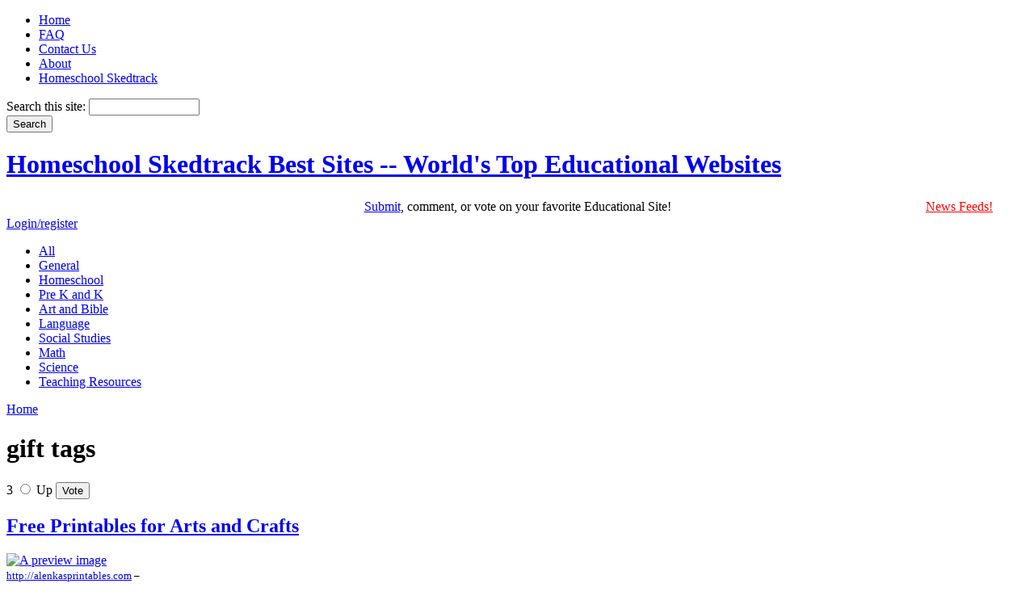

--- FILE ---
content_type: text/html; charset=utf-8
request_url: http://bestsites.homeschoolskedtrack.com/Tags/gift_tags
body_size: 4891
content:
<!DOCTYPE html PUBLIC "-//W3C//DTD XHTML 1.0 Strict//EN" "http://www.w3.org/TR/xhtml1/DTD/xhtml1-strict.dtd">
<html xmlns="http://www.w3.org/1999/xhtml" xml:lang="en" lang="en" dir="ltr">

<head>
  <title>gift tags | Homeschool Skedtrack Best Sites -- World's Top Educational Websites </title>
  <meta http-equiv="Content-Type" content="text/html; charset=utf-8" />
<link rel="alternate" type="application/rss+xml" title="gift tags" href="/taxonomy/term/299/all/feed" />

<link rel="shortcut icon" href="/sites/all/themes/drigg_theme/favicon.ico" type="image/x-icon" />
  <link type="text/css" rel="stylesheet" media="all" href="/modules/node/node.css?r" />
<link type="text/css" rel="stylesheet" media="all" href="/modules/system/defaults.css?r" />
<link type="text/css" rel="stylesheet" media="all" href="/modules/system/system.css?r" />
<link type="text/css" rel="stylesheet" media="all" href="/modules/system/system-menus.css?r" />
<link type="text/css" rel="stylesheet" media="all" href="/modules/user/user.css?r" />
<link type="text/css" rel="stylesheet" media="all" href="/sites/all/modules/cck/theme/content-module.css?r" />
<link type="text/css" rel="stylesheet" media="all" href="/sites/all/themes/drigg_theme/widgets/bestsites/extra_voting_forms_all.css?r" />
<link type="text/css" rel="stylesheet" media="all" href="/sites/all/modules/fckeditor/fckeditor.css?r" />
<link type="text/css" rel="stylesheet" media="all" href="/sites/all/modules/tagadelic/tagadelic.css?r" />
<link type="text/css" rel="stylesheet" media="all" href="/sites/all/modules/cck/modules/fieldgroup/fieldgroup.css?r" />
<link type="text/css" rel="stylesheet" media="all" href="/sites/all/themes/drigg_theme/style.css?r" />
  <script type="text/javascript" src="/misc/jquery.js?r"></script>
<script type="text/javascript" src="/misc/drupal.js?r"></script>
<script type="text/javascript" src="/sites/all/modules/drigg/drigg/drigg.js?r"></script>
<script type="text/javascript" src="/sites/all/modules/drigg/drigg_rl/drigg_rl.js?r"></script>
<script type="text/javascript" src="/sites/all/modules/extra_voting_forms/extra_voting_forms.js?r"></script>
<script type="text/javascript">
<!--//--><![CDATA[//><!--
jQuery.extend(Drupal.settings, { "basePath": "/", "drigg": { "base_path": "/" }, "extra_voting_forms": { "only_one_vote": 1, "login_page": "user/login", "base_path": "/" }, "googleanalytics": { "trackOutgoing": 1, "trackMailto": 1, "trackDownload": 1, "trackDownloadExtensions": "7z|aac|avi|csv|doc|exe|flv|gif|gz|jpe?g|js|mp(3|4|e?g)|mov|pdf|phps|png|ppt|rar|sit|tar|torrent|txt|wma|wmv|xls|xml|zip" } });
//--><!]]>
</script>

  <meta name ="description"
    content= "Homeschool Skedtrack Best Sites is a smart portal to the world's top homeschool and educational websites as chosen by parents, teachers, and students."/>
<script type="text/javascript">
// Fix for the flicker that happens in IE6
try {
  document.execCommand("BackgroundImageCache", false, true);
} catch(err) {}
</script> 

</head>

<body>

  <div id="container">
   <div id="inner-container">

    <div id="header">
      <div id="header_title">

                  <ul class="links primary-links"><li class="menu-190 first"><a href="http://bestsites.homeschoolskedtrack.com" title="Home">Home</a></li>
<li class="menu-183"><a href="/Frequently_Asked_Questions_FAQ" title="Frequently Asked Questions (FAQ)">FAQ</a></li>
<li class="menu-177"><a href="/contact" title="Contact Us">Contact Us</a></li>
<li class="menu-182"><a href="/About_Homeschool_Skedtrack_Best_Sites" title="About Homeschool Skedtrack Best Sites">About</a></li>
<li class="menu-175 last"><a href="http://www.homeschoolskedtrack.com" title="Homeschool Skedtrack Main Site">Homeschool Skedtrack</a></li>
</ul>        
        <div id="header_search">
          <form action="/Tags/gift_tags"  accept-charset="UTF-8" method="post" id="search-theme-form">
<div><div id="search" class="container-inline">
  <div class="form-item" id="edit-search-theme-form-1-wrapper">
 <label for="edit-search-theme-form-1">Search this site: </label>
 <input type="text" maxlength="128" name="search_theme_form" id="edit-search-theme-form-1" size="15" value="" title="Enter the terms you wish to search for." class="form-text" />
</div>
<input type="submit" name="op" id="edit-submit" value="Search"  class="form-submit" />
<input type="hidden" name="form_build_id" id="form-2ef88dd0f726549b78f672ce631d8711" value="form-2ef88dd0f726549b78f672ce631d8711"  />
<input type="hidden" name="form_id" id="edit-search-theme-form" value="search_theme_form"  />
</div>

</div></form>
        </div>

                  <h1><a href="/" title="Home">Homeschool Skedtrack Best Sites -- World's Top Educational Websites </a></h1>
        
        
      </div>
<div id="header_spacer">
<table align="center" width="100%">
<tr>
<td width="20%">
&nbsp;
</td>
<td width="60%" align="center">
<a href="/user/login?destination=submit%253Furl%253D%2526title%253D%2526body%253D">Submit</a>, comment, or vote on your favorite Educational Site!</div>
</td>
<td width="20%" align="right">
<a href="/Biology_News" style="color:red; margin-right:40px;">News Feeds!</a>
</td>
</tr>
</table>
              <div id="header_categories">
          <a href="/user/login" class="drigg-login">Login/register</a>          <ul  class="drigg-categories"  ><li><a  href="/" title=" All categories"><span>All</span></a> </li><li><a  href="/General" title=" General Articles"><span>General</span></a> </li><li><a  href="/Homeschool" title=" Homeschool Related Articles"><span>Homeschool</span></a> </li><li><a  href="/PreKandK" title=" Pre-Kindergarten and Kindergarten Articles"><span>Pre K and K</span></a> </li><li><a  href="/ArtandBible" title=" Art, Music, and Bible Articles"><span>Art and Bible</span></a> </li><li><a  href="/Language" title=" Language Arts and Foreign Language Articles"><span>Language</span></a> </li><li><a  href="/SocialStudies" title=" Social Studies, History, and Geography Articles"><span>Social Studies</span></a> </li><li><a  href="/Math" title=" Math Articles"><span>Math</span></a> </li><li><a  href="/Science" title=" Science Articles"><span>Science</span></a> </li><li><a  href="/TeachingResources" title=" Teaching Resources Articles"><span>Teaching Resources</span></a> </li></ul>        </div>

                
                

      
              <div id="header_breadcrumb">
          <div class="breadcrumb"><a href="/">Home</a></div>        </div>
      
          </div> <!-- /header -->

    <div id="content">
      
      <div id="content_center" class="column">
        <div class="controlbar clearfix">
                      <h1>gift tags </h1>
                            </div>


        
                        <div class="view view-taxonomy-term-2 view-id-taxonomy_term_2 view-display-id-page view-dom-id-1">
    
  
  
      <div class="view-content">
        <div class="views-row-1 views-row-odd views-row-first views-row-last">
    <div class="node ntype-drigg odd clearfix" id="node-57">
  
    <div class="extra_voting_forms karma_4_big">
    <form action="/extra_voting_forms/handle" method="post" class="karma_form_promoted" id="w57">
      <div>
        
        <span class="karma_score">3</span>
        <span class="karma_buttons">
          <label class="karma_up_not_clicked_clickable" for="u57">
           <input id="u57" type="radio" name="karma_vote" value="1"/>
            <span>Up</span>
          </label>
          <input type="hidden" name="oid" value="57"/>
          <input type="hidden" name="otype" value="n"/>
          <input type="hidden" name="form_style" value="4"/>
          <input type="hidden" name="form_type" value="form"/>
          <input type="submit" name="submit" value="Vote" />
          
        </span>
      </div>
    </form></div>    
  <div class="offset">
          <h2><a href="/Art_and_Bible/Printables/Free_Printables_Arts_and_Crafts">Free Printables for Arts and Crafts</a></h2>
    
        
<div class="embedded-teaser">
<div style="embedded-youtube teaser thumbnail">
<a href="http://alenkasprintables.com/free_printables.shtml" target="_blank">
<img src="http://images.shrinktheweb.com/xino.php?stwembed=1&stwaccesskeyid=143f3288554a8e3&stwsize=sm&stwurl=http://alenkasprintables.com/free_printables.shtml" border="0" alt="A preview image" width=97 height=70>
</a>
</div>
</div>

    <div class="story">

              <small><a href="http://alenkasprintables.com" rel="nofollow">http://alenkasprintables.com</a> &ndash;</small>
            <!-- google_ad_section_start --><!-- google_ad_section_end --><p>Welcome to Alenka's Printables. Here you'll find lots of free printables for computer crafting such as recipe cards, gift tags, labels, candy bar wrappers, calendars, magnets, note cards, bookmarks, chore charts, ready made scrapbooking layouts to print and so much more.</p>
              <a href="/Art_and_Bible/Printables/Free_Printables_Arts_and_Crafts">Read more &raquo;</a>
          </div>
    
          <div class="storydata">
      
        <div class="picture">
  <img src="http://bestsites.homeschoolskedtrack.com/sites/default/files/avatar_selection/gdpit_com_1224519_159.jpg" alt="bestsites&#039;s picture" title="bestsites&#039;s picture"  /></div>
     

        Created by bestsites        16 years 47 weeks ago

        
                &ndash; <strong>Made popular 16 years 47 weeks ago</strong>
                <br />
        Category: <a href="/ArtandBiblePrintables">Printables</a> &nbsp; Tags: <ul class="links inline"><li class="taxonomy_term_153 first"><a href="/Art_and_Bible/Printables" rel="tag" title="Printables for Art and Bible">Printables</a></li>
<li class="taxonomy_term_300"><a href="/Tags/bookmarks" rel="tag" title="">bookmarks</a></li>
<li class="taxonomy_term_280"><a href="/Tags/calendars" rel="tag" title="">calendars</a></li>
<li class="taxonomy_term_224"><a href="/Tags/free" rel="tag" title="">free</a></li>
<li class="taxonomy_term_299 active"><a href="/Tags/gift_tags" rel="tag" title="" class="active">gift tags</a></li>
<li class="taxonomy_term_277"><a href="/Tags/printables" rel="tag" title="">printables</a></li>
<li class="taxonomy_term_301"><a href="/Tags/recipe_cards" rel="tag" title="">recipe cards</a></li>
<li class="taxonomy_term_302 last"><a href="/Tags/scrapbooking" rel="tag" title="">scrapbooking</a></li>
</ul>      </div>
      <div class="links">
        <ul class="links inline"><li class="comment_forbidden first last"><span><a href="/user/login?destination=comment/reply/57%2523comment-form">Login</a> to post comments</span></li>
</ul>      </div>
          </div>
</div>


  </div>
    </div>
  
  
  
  
  
  
</div> <div id="block-block-2" class="block block-block">
    <div class="content">
    <br><br>
<div style="text-align: center;"><script type="text/javascript"><!--
google_ad_client = "pub-9178873833429062";
/* 468x60, created 2/5/09 HsBestSites468x60Footer */
google_ad_slot = "5449704060";
google_ad_width = 468;
google_ad_height = 60;
//-->
</script> <script type="text/javascript"
src="http://pagead2.googlesyndication.com/pagead/show_ads.js">
</script></div>  </div>
</div>
      </div> <!-- /content_center -->

              <div id="content_left" class="column">
          <div id="block-block-1" class="block block-block">
      <h2 class="title">Join HS Best Sites!</h2>
    <div class="content">
    <ul style="list-style-type: none">
<li><a style="font-weight: normal" href="/user/login">Login/Register</a></li>
<li><a style="font-weight: normal" href="/user/login?destination=submit%253Furl%253D%2526title%253D%2526body%253D">Submit Educational Site</a></li>
</ul>
  </div>
</div>
<div id="block-adsense_managed-0" class="block block-adsense_managed">
      <h2 class="title">Sponsored Links</h2>
    <div class="content">
    <div class="adsense">
<script type="text/javascript"><!--
google_ad_client = "ca-pub-9178873833429062";
/* 160x600 */
google_ad_slot = "0067473005";
google_ad_width = 160;
google_ad_height = 600;
//-->
</script>
<script type="text/javascript"
src="http://pagead2.googlesyndication.com/pagead/show_ads.js">
</script>
</div>  </div>
</div>
<div id="block-drigg_blocks-0" class="block block-drigg_blocks">
      <h2 class="title">Categories</h2>
    <div class="content">
    <ul  class="drigg-categories"  ><li><a  href="/" title=" All categories"><span>All</span></a> <span class="rss"><a href="/feed/all/All"><img src="/sites/all/themes/drigg_theme/img/block_feedicon.gif" title="RSS Feed - All articles" /></a><a href="/feed/published/All">&nbsp;<img src="/sites/all/themes/drigg_theme/img/block_feedicon.gif" title="RSS Feed - Only published articles" /></a></span></li><li><a  href="/General" title=" General Articles"><span>General</span></a> <span class="rss"><a href="/feed/all/General"><img src="/sites/all/themes/drigg_theme/img/block_feedicon.gif" title="RSS Feed - All articles" /></a><a href="/feed/published/General">&nbsp;<img src="/sites/all/themes/drigg_theme/img/block_feedicon.gif" title="RSS Feed - Only published articles" /></a></span></li><li><a  href="/Homeschool" title=" Homeschool Related Articles"><span>Homeschool</span></a> <span class="rss"><a href="/feed/all/Homeschool"><img src="/sites/all/themes/drigg_theme/img/block_feedicon.gif" title="RSS Feed - All articles" /></a><a href="/feed/published/Homeschool">&nbsp;<img src="/sites/all/themes/drigg_theme/img/block_feedicon.gif" title="RSS Feed - Only published articles" /></a></span></li><li><a  href="/PreKandK" title=" Pre-Kindergarten and Kindergarten Articles"><span>Pre K and K</span></a> <span class="rss"><a href="/feed/all/PreKandK"><img src="/sites/all/themes/drigg_theme/img/block_feedicon.gif" title="RSS Feed - All articles" /></a><a href="/feed/published/PreKandK">&nbsp;<img src="/sites/all/themes/drigg_theme/img/block_feedicon.gif" title="RSS Feed - Only published articles" /></a></span></li><li><a  href="/ArtandBible" title=" Art, Music, and Bible Articles"><span>Art and Bible</span></a> <span class="rss"><a href="/feed/all/ArtandBible"><img src="/sites/all/themes/drigg_theme/img/block_feedicon.gif" title="RSS Feed - All articles" /></a><a href="/feed/published/ArtandBible">&nbsp;<img src="/sites/all/themes/drigg_theme/img/block_feedicon.gif" title="RSS Feed - Only published articles" /></a></span></li><li><a  href="/Language" title=" Language Arts and Foreign Language Articles"><span>Language</span></a> <span class="rss"><a href="/feed/all/Language"><img src="/sites/all/themes/drigg_theme/img/block_feedicon.gif" title="RSS Feed - All articles" /></a><a href="/feed/published/Language">&nbsp;<img src="/sites/all/themes/drigg_theme/img/block_feedicon.gif" title="RSS Feed - Only published articles" /></a></span></li><li><a  href="/SocialStudies" title=" Social Studies, History, and Geography Articles"><span>Social Studies</span></a> <span class="rss"><a href="/feed/all/SocialStudies"><img src="/sites/all/themes/drigg_theme/img/block_feedicon.gif" title="RSS Feed - All articles" /></a><a href="/feed/published/SocialStudies">&nbsp;<img src="/sites/all/themes/drigg_theme/img/block_feedicon.gif" title="RSS Feed - Only published articles" /></a></span></li><li><a  href="/Math" title=" Math Articles"><span>Math</span></a> <span class="rss"><a href="/feed/all/Math"><img src="/sites/all/themes/drigg_theme/img/block_feedicon.gif" title="RSS Feed - All articles" /></a><a href="/feed/published/Math">&nbsp;<img src="/sites/all/themes/drigg_theme/img/block_feedicon.gif" title="RSS Feed - Only published articles" /></a></span></li><li><a  href="/Science" title=" Science Articles"><span>Science</span></a> <span class="rss"><a href="/feed/all/Science"><img src="/sites/all/themes/drigg_theme/img/block_feedicon.gif" title="RSS Feed - All articles" /></a><a href="/feed/published/Science">&nbsp;<img src="/sites/all/themes/drigg_theme/img/block_feedicon.gif" title="RSS Feed - Only published articles" /></a></span></li><li><a  href="/TeachingResources" title=" Teaching Resources Articles"><span>Teaching Resources</span></a> <span class="rss"><a href="/feed/all/TeachingResources"><img src="/sites/all/themes/drigg_theme/img/block_feedicon.gif" title="RSS Feed - All articles" /></a><a href="/feed/published/TeachingResources">&nbsp;<img src="/sites/all/themes/drigg_theme/img/block_feedicon.gif" title="RSS Feed - Only published articles" /></a></span></li></ul>  </div>
</div>
        </div> <!-- /content_left -->
      
              <div id="content_right" class="column">
          <div id="block-adsense_managed-1" class="block block-adsense_managed">
      <h2 class="title">Sponsored Links</h2>
    <div class="content">
    <div class="adsense">
<script type="text/javascript"><!--
google_ad_client = "ca-pub-9178873833429062";
/* 180x150 */
google_ad_slot = "0236570062";
google_ad_width = 180;
google_ad_height = 150;
//-->
</script>
<script type="text/javascript"
src="http://pagead2.googlesyndication.com/pagead/show_ads.js">
</script>
</div>  </div>
</div>
<div id="block-tagadelic-3" class="block block-tagadelic">
      <h2 class="title">Tags</h2>
    <div class="content">
    <a href="/Tags/books" class="tagadelic level1" rel="tag">books</a> 
<a href="/Tags/coloring_pages" class="tagadelic level1" rel="tag">coloring pages</a> 
<a href="/Tags/free" class="tagadelic level6" rel="tag">free</a> 
<a href="/Tags/games" class="tagadelic level2" rel="tag">games</a> 
<a href="/Tags/Geography" class="tagadelic level2" rel="tag">Geography</a> 
<a href="/Tags/grammar" class="tagadelic level1" rel="tag">grammar</a> 
<a href="/Tags/History" class="tagadelic level2" rel="tag">History</a> 
<a href="/Tags/homeschool" class="tagadelic level3" rel="tag">homeschool</a> 
<a href="/Tags/homeschool_resources" class="tagadelic level1" rel="tag">homeschool resources</a> 
<a href="/Tags/lesson_plans" class="tagadelic level2" rel="tag">lesson plans</a> 
<a href="/Tags/maps" class="tagadelic level1" rel="tag">maps</a> 
<a href="/Tags/Math" class="tagadelic level4" rel="tag">Math</a> 
<a href="/Tags/online" class="tagadelic level1" rel="tag">online</a> 
<a href="/Tags/online_games" class="tagadelic level1" rel="tag">online games</a> 
<a href="/Tags/printables" class="tagadelic level3" rel="tag">printables</a> 
<a href="/Tags/reading" class="tagadelic level3" rel="tag">reading</a> 
<a href="/Tags/resources" class="tagadelic level1" rel="tag">resources</a> 
<a href="/Tags/Science" class="tagadelic level5" rel="tag">Science</a> 
<a href="/Tags/Social_Studies" class="tagadelic level2" rel="tag">Social Studies</a> 
<a href="/Tags/Spelling" class="tagadelic level1" rel="tag">Spelling</a> 
<a href="/Tags/Teaching_Resources" class="tagadelic level1" rel="tag">Teaching Resources</a> 
<a href="/Tags/video" class="tagadelic level1" rel="tag">video</a> 
<a href="/Tags/videos" class="tagadelic level1" rel="tag">videos</a> 
<a href="/Tags/worksheets" class="tagadelic level4" rel="tag">worksheets</a> 
<div class='more-link'><a href="/tagadelic/chunk/3">more tags</a></div>  </div>
</div>
                  </div> <!-- /content_right -->
      
    </div> <!-- /content -->

    <div id="footer">
      <p>&copy; 2014 iRT Web Solutions, LLC. All Rights Reserved.</p>      <a href="http://www.drigg-code.org"><img src="/sites/all/themes/drigg_theme/img/drigg_80_15.gif" alt="Drigg" /></a>
    </div> <!-- /footer -->

    <script type="text/javascript" src="/sites/all/modules/adsense/contrib/adsense_click/adsense_click.js"></script><script type="text/javascript" src="/sites/all/modules/google_analytics/googleanalytics.js?r"></script>
<script type="text/javascript">
<!--//--><![CDATA[//><!--
var gaJsHost = (("https:" == document.location.protocol) ? "https://ssl." : "http://www.");document.write(unescape("%3Cscript src='" + gaJsHost + "google-analytics.com/ga.js' type='text/javascript'%3E%3C/script%3E"));
//--><!]]>
</script>
<script type="text/javascript">
<!--//--><![CDATA[//><!--
var pageTracker = _gat._getTracker("UA-4672284-3");pageTracker._trackPageview();
//--><!]]>
</script>


   </div> <!-- /innder-container -->
  </div> <!-- /container -->

</body>
</html>


--- FILE ---
content_type: text/html; charset=utf-8
request_url: https://www.google.com/recaptcha/api2/aframe
body_size: 265
content:
<!DOCTYPE HTML><html><head><meta http-equiv="content-type" content="text/html; charset=UTF-8"></head><body><script nonce="j1Aib92JcSiwv3pOr-PRAw">/** Anti-fraud and anti-abuse applications only. See google.com/recaptcha */ try{var clients={'sodar':'https://pagead2.googlesyndication.com/pagead/sodar?'};window.addEventListener("message",function(a){try{if(a.source===window.parent){var b=JSON.parse(a.data);var c=clients[b['id']];if(c){var d=document.createElement('img');d.src=c+b['params']+'&rc='+(localStorage.getItem("rc::a")?sessionStorage.getItem("rc::b"):"");window.document.body.appendChild(d);sessionStorage.setItem("rc::e",parseInt(sessionStorage.getItem("rc::e")||0)+1);localStorage.setItem("rc::h",'1769209120637');}}}catch(b){}});window.parent.postMessage("_grecaptcha_ready", "*");}catch(b){}</script></body></html>